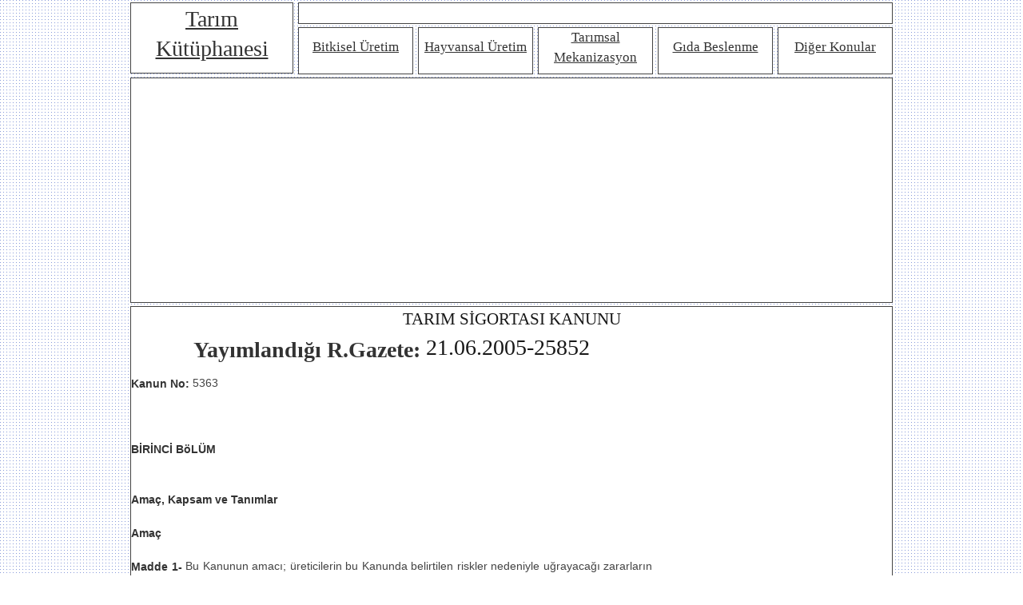

--- FILE ---
content_type: text/html; Charset=UTF-8
request_url: https://www.tarimkutuphanesi.com/tarim_sigortasi_kanunu__00341.html
body_size: 21971
content:

<!DOCTYPE html>
<html lang="tr">
<!--[if lt IE 7 ]><html class="ie ie6" lang="tr"> <![endif]-->
<!--[if IE 7 ]><html class="ie ie7" lang="tr"> <![endif]-->
<!--[if IE 8 ]><html class="ie ie8" lang="tr"> <![endif]-->
<!--[if (gte IE 9)|!(IE)]><!--><html lang="tr"> <!--<![endif]-->
<head>


	<!-- Basic Page Needs
  ================================================== -->


<meta name="yandex-verification" content="10141b3ab3974175" />
<meta http-equiv="Content-Language" content="tr" />


<meta name="description" content="Her türlü tarımsal üretim konularında teknik ve pratik bilgiler" />
<meta property="og:image"           content="http://www.tarimkutuphanesi.com/veri_dosyasi.asp?id=" />
<title>TARIM SİGORTASI KANUNU </title>

<link rel="amphtml" href="http://www.tarimkutuphanesi.com/amp//tarim_sigortasi_kanunu__00341.html" />
<meta name="description" content="/tarim sigortasi kanunu  konularında teknik ve pratik bilgiler" />

	<!-- Mobile Specific Metas
  ================================================== -->
	<meta name="viewport" content="width=device-width, initial-scale=1, maximum-scale=1">

	<!-- CSS
  ================================================== -->

	<link rel="stylesheet" href="\stylesheets/skeleton.css">


	<!--[if lt IE 9]>
		<script src="http://html5shim.googlecode.com/svn/trunk/html5.js"></script>
	<![endif]-->

	<!-- Favicons
	================================================== -->
	<link rel="shortcut icon" href="images/favicon.ico">
	<link rel="apple-touch-icon" href="images/apple-touch-icon.png">
	<link rel="apple-touch-icon" sizes="72x72" href="images/apple-touch-icon-72x72.png">
	<link rel="apple-touch-icon" sizes="114x114" href="images/apple-touch-icon-114x114.png">

<meta charset="utf-8">
<meta name="distribution" content="Global"/>
<meta name="revisit-after" content="7 days"/>
<meta name="robots" content="follow,index"/>
<meta name="author" content="Tarimci"/>



<script async src="https://pagead2.googlesyndication.com/pagead/js/adsbygoogle.js?client=ca-pub-1982519188175112"
     crossorigin="anonymous"></script>
<!-- Google tag (gtag.js) -->
<script async src="https://www.googletagmanager.com/gtag/js?id=G-7WVZTW3GPW"></script>
<script>
  window.dataLayer = window.dataLayer || [];
  function gtag(){dataLayer.push(arguments);}
  gtag('js', new Date());

  gtag('config', 'G-7WVZTW3GPW');
</script>
</head>

<body style="margin: 0; background-image:url('images/nokta.gif');">
	<link rel="stylesheet" href="\stylesheets/base.css">
	<link rel="stylesheet" href="\stylesheets/layout.css">

<div class="container">	
	<div class="logo column" style=" border-style: solid; border-width: 1px">
			<h1><a href="\">Tarım Kütüphanesi</a></h1>
		</div>
<div class="bosluk1 column"  align="center" style="height:25px; border-style: solid; border-width: 1px;">


</div>

	<div class="menuone-third column" style=" border-style: solid; border-width: 1px">
			<table>
	<tr>
		<td><h2><a href="index.asp?blm=bitkisel&a=0">Bitkisel Üretim</a></h2></td>
	</tr>
</table>
		</div>
		

	<div class="menuone-third column" style=" border-style: solid; border-width: 1px">
			<table>
	<tr>
		<td><h2><a href="index.asp?blm=hayvansal&a=7">Hayvansal Üretim</a></h2></td>
	</tr>
</table>
		</div>
		

	<div class="menuone-third column" style=" border-style: solid; border-width: 1px">
			<table>
	<tr>
		<td><h2><a href="index.asp?blm=mekanizasyon&a=8">Tarımsal Mekanizasyon</a></h2></td>
	</tr>
</table>
		</div>
		
<div class="menuone-third column" style=" border-style: solid; border-width: 1px">
			<table>
	<tr>
		<td><h2><a href="index.asp?blm=gida&a=9">Gıda Beslenme</a></h2></td>
	</tr>
</table>
		</div>
<div class="menuone-third column" style=" border-style: solid; border-width: 1px">
			<table>
	<tr>
		<td><h2><a href="index.asp?blm=diger&a=10">Diğer Konular</a></h2></td>
	</tr>
</table>
		</div>

	<div class="yatayreklam column" style=" border-style: solid; border-width: 1px">


<script async src="https://pagead2.googlesyndication.com/pagead/js/adsbygoogle.js?client=ca-pub-1982519188175112"
     crossorigin="anonymous"></script>
<!-- duyarlibaslik -->
<ins class="adsbygoogle"
     style="display:block"
     data-ad-client="ca-pub-1982519188175112"
     data-ad-slot="1328132089"
     data-ad-format="auto"
     data-full-width-responsive="true"></ins>
<script>
     (adsbygoogle = window.adsbygoogle || []).push({});
</script>

</div>






	<div class="anaorta column" style="  border-style: solid; border-width: 1px; text-align:justify">

<h4>TARIM SİGORTASI KANUNU </h4>
<div style="border:0px solid #FFFFFF; width: 300px; float: right;" id="ortaduyarli">
<script async src="//pagead2.googlesyndication.com/pagead/js/adsbygoogle.js"></script>
<!-- duyarli -->
<ins class="adsbygoogle"
     style="display:block"
     data-ad-client="ca-pub-1982519188175112"
     data-ad-slot="8581347280"
     data-ad-format="auto"></ins>
<script>
(adsbygoogle = window.adsbygoogle || []).push({});
</script>
</div>
<h1><strong>Yayımlandığı R.Gazete:</strong> 21.06.2005-25852</h1>
<p><strong>Kanun No:</strong> 5363</p>
<p>&nbsp;</p>
<div><strong>BİRİNCİ BöLÜM</strong></div>
<p>&nbsp;</p>
<p><strong>Amaç, Kapsam ve Tanımlar</strong></p>
<p><strong>Amaç</strong></p>
<p><strong>Madde 1-</strong> Bu Kanunun amacı; üreticilerin bu Kanunda belirtilen riskler nedeniyle uğrayacağı zararların tazmin edilmesini temin etmek üzere, tarım sigortaları uygulamasına ilişkin usûl ve esasların belirlenmesidir.</p>
<p><strong>Kapsam</strong></p>
<p><strong>Madde 2-</strong> Bu Kanun; Havuzun kuruluşu, Havuz tarafından teminat altına alınacak riskler, Havuzun gelir ve giderleri, prim ve hasar fazlası desteği, sigorta sözleşmeleri, reasürans sağlanması ve sigorta şirketlerinin görev, yetki ve sorumlulukları ile katkı ve katılımlarının esas ve usûllerini kapsar.</p>
<p><strong>Tanımlar</strong></p>
<p><strong>Madde 3-</strong> Bu Kanunda geçen;</p>
<p>a) Bakanlık: Tarım ve Köyişleri Bakanlığını,</p>
<p>b) Müsteşarlık: Hazine Müsteşarlığını,</p>
<p>c) Sigorta şirketleri: 7397 sayılı Sigorta Murakabe Kanunu çerçevesinde kurulmuş olan ve tarım sigortaları alanında ruhsatı bulunan sigorta şirketlerini,</p>
<p>d) Üretici: Bitkisel ve hayvansal üretim ile uğraşan gerçek ve tüzel kişileri,</p>
<p>e) Tarım sigortaları: 6762 sayılı Türk Ticaret Kanununun 1316 ilâ 1319 uncu maddelerinde belirtilen sigortalar ile bu Kanun kapsamına alınan sigortaları,</p>
<p>f) Havuz: Tarım Sigortaları Havuzunu,</p>
<p>g) Şirket: Havuzun işletilmesini üstlenen şirketi,</p>
<p>h) Kurul: Tarım Sigortaları Havuzu Yönetim Kurulunu,</p>
<p>ı) Çiftlik hayvanları: Büyükbaş hayvanlar, küçükbaş hayvanlar, kümes hayvanları ve kültür balıkçılığı ürünlerini,</p>
<p>İfade eder.</p>
<p>&nbsp;</p>
<div><strong>İKİNCİ BöLÜM</strong></div>
<p>&nbsp;</p>
<p><strong>Kuruluş, Görev, Yetki ve Sorumluluklar</strong></p>
<p><strong>Havuz </strong></p>
<p><strong>Madde 4-</strong> Bu Kanun kapsamındaki risklerin teminat altına alınması, standart sigorta poliçelerinin belirlenmesi, hasar organizasyonları, aktüerya çalışmaları, tazminat ödemelerinin yapılması, reasürans teminatının sağlanması, tarım sigortalarının geliştirilmesi, yaygınlaştırılması ve izlenmesi ile diğer teknik hizmetlerin yürütülmesi amacıyla Havuz kurulmuştur.</p>
<p>Havuz; kapsama alınan riskler için sigorta, reasürans ve retrosesyon yapmaya yetkilidir. Sigorta şirketleri, bu Kanun kapsamında tarım sigortaları alanında elde ettikleri primin tamamını Havuza devretmekle yükümlüdür. Sigorta şirketlerine Havuza devrettikleri primler için Havuz tarafından tahsil edilen kısmı üzerinden komisyon ödenir. Sigorta şirketleri tarafından Havuza zamanında devredilmeyen primler 6183 sayılı Amme Alacaklarının Tahsil Usulü Hakkında Kanun hükümlerine göre tahsil edilir.</p>
<p>Havuz, Bakanlık ve Müsteşarlıkça müştereken çıkarılacak yönetmelikle belirlenecek esaslar çerçevesinde 9 uncu maddede belirtilen Şirket tarafından yönetilir.</p>
<p>Havuzun merkezi İstanbul'dur. Havuz, bu Kanun kapsamındaki faaliyetleri bakımından 5018 sayılı Kamu Mali Yönetimi ve Kontrol Kanunu ile 4734 sayılı Kamu İhale Kanununa tâbi değildir.</p>
<p><strong>Kurul</strong></p>
<p><strong>Madde 5-</strong> Kurul; Bakanlık ve Müsteşarlıktan ikişer, Türkiye Sigorta ve Reasürans Şirketleri Birliği, Türkiye Ziraat Odaları Birliği ve Şirketten birer üye olmak üzere toplam yedi üyeden oluşur.</p>
<p>Kurul üyeliğine Bakanlık ve Müsteşarlıkça kamu görevlileri arasından seçilecek kişilerin en az on yıl kamu hizmetinde bulunmuş olmaları, Bakanlık temsilcisinin tarım alanında, Müsteşarlık temsilcisinin sigortacılık alanında bilgi ve deneyime sahip olması gerekir. Diğer üyelerin ise ilgili bulundukları alanda en az on yıllık mesleki deneyime sahip olmaları ve 657 sayılı Devlet Memurları Kanununun 48 inci maddesinin (A) bendinin (1), (4), (5), (6) ve (7) numaralı alt bentlerinde belirtilen şartları taşımaları zorunludur. Bakanlık temsilcilerinden biri Kurulun tabii başkanıdır.</p>
<p>Kurul en az beş üyenin katılımı ile toplanır, kararlarını çoğunlukla alır. Oylamalarda eşitlik halinde, Başkanın oyu iki oy sayılır.</p>
<p>Kurul üyeleri, üç yıl süre ile görev yapar. Görev süresi sona erenler yeniden göreve atanabilir. Kurula atanan üyeler temsil ettikleri kurumlardan ayrıldıkları veya kurumlarınca geri çekildikleri takdirde üyelikleri sona erer. Bu üyelerin yerine seçilen yeni üyeler kalan süreyi tamamlar.</p>
<p>Kurul üyelerinden, uhdesinde kamu görevi bulunanlara bir ay içerisinde dörtten fazla olmamak üzere her toplantı günü için (2000), uhdesinde kamu görevi bulunmayanlar için ise (3000) gösterge rakamının Devlet memurlarına uygulanan aylık katsayısı ile çarpımı sonucu bulunacak miktarda toplantı ücreti ödenir.</p>
<p>Kurulca alınan kararların uygulaması ve Kurula ilişkin sekretarya hizmetleri, Şirket tarafından yürütülür.</p>
<p><strong>Kurulun görev ve sorumlulukları </strong></p>
<p><strong>Madde 6-</strong> Kurulun görevleri şunlardır:</p>
<p>a) Havuzun işleyişine ilişkin uygulama esaslarını belirlemek.</p>
<p>b) Bu Kanun kapsamında tarım sigortaları için verilecek, Devlet prim desteği toplam tutarını aşmamak kaydıyla ürün, risk ve bölge bazında prim desteği oranını belirlemek üzere çalışmalar yapmak ve Bakanlığa sunmak.</p>
<p>c) Uygulamada karşılaşılan sorunları tespit etmek, bunların çözümüne yönelik çalışmalar yapmak, yaptırmak.</p>
<p>d) Hizmet alınmasına karar vermek.</p>
<p>e) Hasar tespit işlemlerine ilişkin esas ve usûlleri belirlemek.</p>
<p>f) Bu Kanun kapsamında tarım sigortaları alanında faaliyet göstermek isteyen sigorta şirketleri ile sözleşme yapmak.</p>
<p>g) Havuz işleticisi şirketle çalışma usûl ve esaslarını belirleyen sözleşme yapmak.</p>
<p><strong>Havuzun kaynakları </strong></p>
<p><strong>Madde 7-</strong> Havuzun gelirleri şunlardır:</p>
<p>a) Sigorta şirketlerinin devrettiği primler.</p>
<p>b) Devlet tarafından sağlanan prim desteği.</p>
<p>c) Toplanan kaynakların yatırım gelirleri.</p>
<p>d) Alınan krediler.</p>
<p>e) Genel bütçeden alınacak katkılar.</p>
<p>f) Diğer gelirler.</p>
<p>Havuzun gelirleri her türlü vergi, resim ve harçtan muaftır.</p>
<p><strong>Havuzun kaynaklarının kullanım yerleri</strong></p>
<p><strong>Madde 8-</strong> Havuzun giderleri şunlardır:</p>
<p>a) Tarım sigortalarına ilişkin tazminat ödemeleri.</p>
<p>b) Havuzun yönetimi ve işleyişi için gerekli olan masraflar.</p>
<p>c) Reasürans, sermaye ve benzeri piyasalardan sağlanacak korumaya ilişkin ödemeler.</p>
<p>d) Sigorta şirketlerine ödenecek komisyonlar.</p>
<p>e) Bilgilendirme ve tanıtım kampanyalarına ilişkin ödemeler.</p>
<p>f) Hasar tespit işlemlerine ilişkin ödemeler.</p>
<p>g) Alınan kredilerin anapara ve faiz geri ödemeleri.</p>
<p>h) Bu Kanunun amacı doğrultusunda yapılacak diğer ödemeler.</p>
<p>ı) Havuz işleticisi şirkete ödenecek işletme bedeli.</p>
<p><strong>Şirket</strong></p>
<p><strong>Madde 9-</strong> Havuzun işletilmesine ilişkin iş ve işlemler, Havuza katılan sigorta şirketlerinin eşit oranda pay sahibi olacağı anonim şirket statüsünde kurulacak Şirket tarafından yürütülür.</p>
<p>Şirketin, Kurulun belirleyeceği usûl ve esaslar çerçevesinde görevleri şunlardır:</p>
<p>a) Tazminat ödemelerine esas teşkil edecek hasar tespit işlemlerine ilişkin her türlü çalışma ve organizasyonları yapmak suretiyle, tazminat ödemelerinin en kısa sürede yapılmasını sağlamak.</p>
<p>Bitkisel ürün sigortalarının hasar tespitleri ziraat mühendisi, ziraat teknikeri ve ziraat teknisyenleri; çiftlik hayvanları sigortalarının risk inceleme işlemleri veteriner hekimler ve zooteknist ziraat mühendisleri, hasar tespitleri ise veteriner hekimler tarafından yapılır.</p>
<p>Hasar tespit işlemlerinde öncelikle ziraat mühendisleri ve veteriner hekimlerden yararlanılır.</p>
<p>b) Risk paylaşımı ve transferi ile reasürans plânının uygulanmasına ilişkin işleri yürütmek, risk paylaşımı ve reasürans programını Kurulun onayına sunmak.</p>
<p>c) Kurulca alınan kararların uygulanması ve Kurulun görevlerine ilişkin sekretarya hizmetlerini yürütmek.</p>
<p>d) Primlerin tahsili, tazminat ödemelerinin yapılması ve benzeri işleri yürütmek.</p>
<p>e) Üreticileri tarım sigortaları hakkında bilgilendirmek, halkla ilişkiler ve tanıtım kampanyalarını yürütmek.</p>
<p>f) Genel hükümler çerçevesinde tarım sigortalarına ilişkin istatistik üretmek, bu konuda Kurula rapor hazırlamak.</p>
<p>g) Havuz kaynaklarını, belirlenen ilke ve kurallar çerçevesinde yatırıma yönlendirmek.</p>
<p>h) Havuz işlerinin sağlıklı yürütülmesi bakımından, gerekli gördüğü hususlarda Havuz Yönetim Kuruluna öneride bulunmak.</p>
<p>ı) Havuzun işletilmesiyle ilgili diğer her türlü iş ve işlemleri yapmak.</p>
<p>Şirket, Havuz kaynakları ile kendi ihtiyacı dışında gayrimenkul alamaz; kaynaklarını öncelikle Hazine bonosu ve kamuya ait borçlanma senetleri yoluyla yatırımlarda kullanır.</p>
<p>Şirket, Havuz işlerinin Havuz yararına ve en iyi şekilde yürütülmesinden Bakanlık, Müsteşarlık ve Kurula karşı sorumludur. Şirket, Havuza ait gelir ve giderler ile tüm hesap ve işlemleri özel ve ayrı kayıtlarda takip eder.</p>
<p>Şirket, bu Kanun kapsamındaki görevleri gereği edindiği bilgileri herhangi bir gerekçeyle üçüncü şahıslara açıklayamaz. Havuza ait yazışma ve belgelerin uygun bir şekilde muhafaza edilmesi zorunludur. Şirket; faaliyetine son verilmesi, tasfiye edilmesi veya iflas etmesi gibi hallerde, Kurul tarafından yeni bir şirketle sözleşme yapılıncaya kadar görevlerini yerine getirmeye devam eder. Bu durumda bu Kanun kapsamındaki bütün bilgi ve belgelerin Kurula iade edilmesi zorunludur.</p>
<p>Şirket, bu Kanunda belirtilen görevler dışında başka bir işle uğraşamaz.</p>
<p><strong>Bakanlığın görev ve yetkileri</strong></p>
<p><strong>Madde 10-</strong> Bakanlığın bu Kanun kapsamında görev ve yetkileri şunlardır:</p>
<p>a) Tarım sigortalarının geliştirilmesi ve yaygınlaştırılması için gerekli tedbirleri almak.</p>
<p>b) Ürünler, riskler ve bölgeler itibariyle sağlanacak prim desteğine ilişkin teklifleri Bakanlar Kurulunun onayına sunmak.</p>
<p>c) Tazminat ödemelerinin doğru ve düzenli bir şekilde yapılmasını izlemek.</p>
<p>d) Bu Kanunla verilen diğer görevleri yürütmek.</p>
<p><strong>Denetim</strong></p>
<p><strong>Madde 11-</strong> Havuzun ve Şirketin sigortacılık uygulamaları yönüyle denetimi Müsteşarlık, diğer tüm işlemlerinin denetimi Bakanlık tarafından yapılır.</p>
<p>&nbsp;</p>
<div><strong>ÜÇÜNCÜ BöLÜM</strong></div>
<p>&nbsp;</p>
<p><strong>Riskler, Sigorta Sözleşmeleri, Havuza Katılım, Reasürans, Yardım ve Destekler</strong></p>
<p><strong>Havuz tarafından teminat altına alınacak riskler</strong></p>
<p><strong>Madde 12-</strong> Kapsama alınacak bitkiler, bitkisel ürünler ve seralar, tarımsal yapılar, tarım alet ve makineleri ile çiftlik hayvanları için kuraklık, dolu, don, sel, taban suyu baskını, fırtına, hortum, deprem, heyelan, yangın, kaza ve zararlılar ile hayvan hastalıklarının neden olacağı zararlar ve/veya tarım sektörü bakımından önemli görülecek diğer risklere ilişkin teminatlar Kurulun teklifi üzerine Bakanlar Kurulunca belirlenir.</p>
<p><strong>Prim desteği</strong></p>
<p><strong>Madde 13-</strong> Ürünler, riskler, bölgeler ve işletme ölçekleri itibariyle Devlet tarafından sağlanacak prim desteği miktarları, her yıl Bakanlığın teklifi üzerine Bakanlar Kurulu tarafından belirlenir.</p>
<p>Prim desteğine ilişkin ödenek, her yıl bütçe kanunu ile Bakanlık bütçesinde yer alır. Bakanlık, sigorta şirketleri tarafından Havuza aktarılacak prim miktarlarını çiftçi kayıtları ile karşılaştırarak prim desteğini hesaplar ve gecikmeksizin Havuza aktarır.</p>
<p><strong>Sigorta sözleşmeleri ve Havuza katılım </strong></p>
<p><strong>Madde 14-</strong> Sigorta şirketleri, tarım üreticileri ile tarım sigortaları sözleşmelerini kendi adlarına akdeder, prim ile riskin tamamını Havuza devrederler. Sigorta sözleşmeleri, Havuz tarafından belirlenen standart poliçeler üzerinden yapılır.</p>
<p>Havuz, devraldığı riskleri retrosesyon yapmaya yetkilidir. Sigorta şirketleri bir sonraki yıla ilişkin retrosesyon taleplerini içinde bulunulan yılın en geç 1 Kasım tarihine kadar Şirkete bildirir. Havuz tarafından hesaplanacak tahmini hasar durumuna göre yeterli retrosesyon teminatı sağlanamadığı takdirde, kalan kısma Devlet tarafından iştirak edilir. Sigorta şirketlerinin payları toplamının yüzde yüzün üzerinde gerçekleşmesi halinde, her bir sigorta şirketinin payı, toplam oran yüzde yüze inene kadar garameten azaltılır.</p>
<p><strong>Reasürans </strong></p>
<p><strong>Madde 15-</strong> Şirket, Havuz tarafından üstlenmiş olunan risklerin transferi amacıyla ulusal ve uluslararası sigorta, reasürans, sermaye ve benzeri piyasalardan sigortacılık tekniğinin gerektirdiği şekilde ve yeterli düzeyde koruma temin etmek amacıyla yerli ve yabancı şirket veya kuruluşlarla Havuz adına reasürans anlaşmaları yapabilir.</p>
<p><strong>Hasar fazlası desteği</strong></p>
<p><strong>Madde 16-</strong> Havuz tarafından üstlenilen risklerin transferi amacıyla ulusal ve uluslararası piyasadan sağlanan korumanın yeterli bulunmaması halinde Bakanlar Kurulunca belirlenecek kısım Devlet tarafından taahhüt edilir.</p>
<p><strong>Yardım ve borç ertelemesi</strong></p>
<p><strong>Madde 17-</strong> Bu Kanun kapsamında, uygulama yılında yer alan riskler için tarım sigortası yaptırmayan üreticiler, 20.6.1977 tarihli ve 2090 sayılı Kanundan yararlanamaz.</p>
<p>&nbsp;</p>
<div><strong>DöRDÜNCÜ BöLÜM</strong></div>
<p>&nbsp;</p>
<p><strong>Geçici ve Son Hükümler</strong></p>
<p><strong>Yönetmelik </strong></p>
<p><strong>Madde 18-</strong> Bu Kanunun yürürlüğe girdiği tarihten itibaren iki ay içinde; Havuzun çalışma usûl ve esasları Müsteşarlığın görüşü alınarak Bakanlık tarafından çıkarılacak yönetmelikle, sigorta sözleşmelerinin tabi olacağı esaslar ise Müsteşarlık tarafından çıkarılacak yönetmelikle düzenlenir.</p>
<p><strong>GEÇİCİ MADDE 1-</strong> Kurulda görev alacak üyeler, ilgili kurumlar tarafından Bakanlığa bildirilir ve Bakanlıkça Kurul üyelerinin görevlendirilmesi bu Kanunun yürürlüğe girdiği tarihten itibaren en geç üç ay içinde yapılır.</p>
<p>Bu Kanunun yayımı tarihinden itibaren en geç üç ay içinde Şirket kurulur.</p>
<p><strong>Yürürlük </strong></p>
<p><strong>Madde 19-</strong> Bu Kanunun 4 üncü maddesi yayımı tarihinden üç ay sonra, diğer maddeleri yayımı tarihinde yürürlüğe girer.</p>
<p><strong>Yürütme</strong></p>
<p><strong>Madde 20-</strong> Bu Kanun hükümlerini Bakanlar Kurulu yürütür.</p>
<a  target="_blank" href="https://www.facebook.com/sharer.php?u=https://www.tarimkutuphanesi.com/index.asp?00341.html"> Facebook'ta Yayınla></a>


</div>






<div class="yatayreklam column" style=" border-style: solid; border-width: 1px">



</div>
<div class="yatayreklam column" style=" border-style: solid; border-width: 1px" align="center">

		
		

<a href="/yorumlar/yorumekle.asp?yid=00341"  target="_blank"> Soru / Yorum Eklemek İçin Tıklayınız</a></div>

<div class="yatayreklam column" style=" border-style: solid; border-width: 1px" align="center">


                     ..:: <b>Sorular / Yorumlar</b> ::..
                     </div>
   
	 


<div class="yatayreklam column" style=" border-style: solid; border-width: 1px">              			
                                  Henüz yorum eklenmemiştir. Yorum Eklemek için
					<a href="/yorumlar/yorumekle.asp?yid=00341"  target="_blank"> Tıklayınız.</a>
</div>                        
                        
<div class="yatayreklam column" style=" border-style: solid; border-width: 1px"> <a href="../nedir.asp">Ne?  nedir? Nasıldır? Nasıl yapılır? Ne zaman yapılır?</a>

</div>





<div class="yatayreklam column" style=" border-style: solid; border-width: 1px">
<h6>Copyright - Tarım Kütüphanesi - 2007 </h6>
</div>
</div>






</body>
</html>


--- FILE ---
content_type: text/html; charset=utf-8
request_url: https://www.google.com/recaptcha/api2/aframe
body_size: 267
content:
<!DOCTYPE HTML><html><head><meta http-equiv="content-type" content="text/html; charset=UTF-8"></head><body><script nonce="ZddWKutO5ATc26bRCTDuuQ">/** Anti-fraud and anti-abuse applications only. See google.com/recaptcha */ try{var clients={'sodar':'https://pagead2.googlesyndication.com/pagead/sodar?'};window.addEventListener("message",function(a){try{if(a.source===window.parent){var b=JSON.parse(a.data);var c=clients[b['id']];if(c){var d=document.createElement('img');d.src=c+b['params']+'&rc='+(localStorage.getItem("rc::a")?sessionStorage.getItem("rc::b"):"");window.document.body.appendChild(d);sessionStorage.setItem("rc::e",parseInt(sessionStorage.getItem("rc::e")||0)+1);localStorage.setItem("rc::h",'1768682135277');}}}catch(b){}});window.parent.postMessage("_grecaptcha_ready", "*");}catch(b){}</script></body></html>

--- FILE ---
content_type: text/css
request_url: https://www.tarimkutuphanesi.com/stylesheets/skeleton.css
body_size: 14258
content:
/*
* Skeleton V1.2
* Copyright 2011, Dave Gamache
* www.getskeleton.com
* Free to use under the MIT license.
* http://www.opensource.org/licenses/mit-license.php
* 6/20/2012
*/


/* Table of Contents
==================================================
    #Base 960 Grid
    #Tablet (Portrait)
    #Mobile (Portrait)
    #Mobile (Landscape)
    #Clearing */



/* #Base 960 Grid
================================================== */

    .container                                  { position: relative; width: 960px; margin: 0 auto; padding: 0;  
 -webkit-touch-callout: none;
-webkit-user-select: none;
-khtml-user-select: none;
-moz-user-select: none;
-ms-user-select: none;
user-select: none;

 }
    .container .column,
    .container .columns                         { float: left; display: inline; margin-left: 3px; margin-right: 3px; margin-top: 3px; margin-bottom: 1px;}
    .row                                        { margin-bottom: 20px; }
    
    .container .column 							{ background-color:#FFFFFF; }
    .container .column.anaorta img					{ float: none;}
    .container .column.onanakucuk img				{ float: left;}
    .container .column.onanakucuk 					{ text-align: justify;}
    .container .column.onanakucuk    { padding-left: 15px; padding-right: 15px; padding-top: 15px; padding-bottom: 15px;}
	.container .column.solmenu      {vertical-align: middle;}

    /* Nested Column Classes */
    .column.alpha, .columns.alpha               { margin-left: 0; }
    .column.omega, .columns.omega               { margin-right: 0; }


   	  .container .menuone-third.column  {display:flex;justify-content:center;align-items:center;}         
          .container .logo.column  {display:flex;justify-content:center;align-items:center;}


        .container .yorumcevap.column 		{ width: 80%; float:right; }



h1, h2, h3, h4, h5, h6 { text-align: center }
    /* Base Grid
    
EN BYK EKRAN */

   
    .container .anakucuk.column 		{ width: 742px; }
    .container .tarimilacarama.column 		{ width: 230px; }
        .container .onanakucuk.column 		{ width: 440px; }

    .container .bosluk1.column 			{ width: 742px; }
    .container .logo.column                	{ width: 202px; }
        .container .solmenu.column                	{ width: 202px; }
        .container .solmenu.column                	{ height: 485px; }

    .container .menuone-third.column                { width: 142px; }
    .container .menuone-third.column                { height: 57px; }


        .container .yarim.column 		{ width: 472px;  }
        .container .yarimc.column 		{ width: 380px; float:right; }

    .container .yatayreklam.column                { width: 952px;}
    .container .yatayreklam1.column                { width: 940px;}
    .container .anaorta.column                { width: 952px;}
    
    .container .one-third.column                { width: 300px; }
    .container .two-thirds.column               { width: 620px; }
    


    /* Offsets */
    .container .offset-by-one                   { padding-left: 60px;  }
    .container .offset-by-two                   { padding-left: 120px; }
    .container .offset-by-three                 { padding-left: 180px; }
    .container .offset-by-four                  { padding-left: 240px; }
    .container .offset-by-five                  { padding-left: 300px; }
    .container .offset-by-six                   { padding-left: 360px; }
    .container .offset-by-seven                 { padding-left: 420px; }
    .container .offset-by-eight                 { padding-left: 480px; }
    .container .offset-by-nine                  { padding-left: 540px; }
    .container .offset-by-ten                   { padding-left: 600px; }
    .container .offset-by-eleven                { padding-left: 660px; }
    .container .offset-by-twelve                { padding-left: 720px; }
    .container .offset-by-thirteen              { padding-left: 780px; }
    .container .offset-by-fourteen              { padding-left: 840px; }
    .container .offset-by-fifteen               { padding-left: 900px; }



/* #Tablet (Portrait)
================================================== */

    /* Note: Design for a width of 768px Bir kk*/

    @media only screen and (min-width: 768px) and (max-width: 959px) {
        .container                                  { width: 768px; }
        .container .column,
        .container .columns                         { margin-left: 3px; margin-right: 3px;  }
        .column.alpha, .columns.alpha               { margin-left: 0; margin-right: 10px; }
        .column.omega, .columns.omega               { margin-right: 0; margin-left: 10px; }
        .alpha.omega                                { margin-left: 0; margin-right: 0; }


     .container .bosluk1.column 					{ width: 582px; }

    .container .anakucuk.column 		{ width: 582px; }
    .container .tarimilacarama.column 		{ width: 180px; }
        .container .onanakucuk.column 		{ width: 344px; }

    .container .yatayreklam.column                { width: 760px;}    
    .container .yatayreklam1.column                { width: 750px;}           
    .container .anaorta.column                { width: 760px;}        
    .container .logo.column                { width: 170px; }
    .container .solmenu.column                { width: 170px; }

    .container .menuone-third.column                { width: 110px; }
    .container .menuone-third.column                { height: 57px; }

        .container .one-third.column                { width: 236px; }
        .container .two-thirds.column               { width: 492px; }


        .container .yarim.column 		{ width: 376px;  }
        .container .yarimc.column 		{ width: 303px; float:right; }

        /* Offsets */
        .container .offset-by-one                   { padding-left: 48px; }
        .container .offset-by-two                   { padding-left: 96px; }
        .container .offset-by-three                 { padding-left: 144px; }
        .container .offset-by-four                  { padding-left: 192px; }
        .container .offset-by-five                  { padding-left: 240px; }
        .container .offset-by-six                   { padding-left: 288px; }
        .container .offset-by-seven                 { padding-left: 336px; }
        .container .offset-by-eight                 { padding-left: 384px; }
        .container .offset-by-nine                  { padding-left: 432px; }
        .container .offset-by-ten                   { padding-left: 480px; }
        .container .offset-by-eleven                { padding-left: 528px; }
        .container .offset-by-twelve                { padding-left: 576px; }
        .container .offset-by-thirteen              { padding-left: 624px; }
        .container .offset-by-fourteen              { padding-left: 672px; }
        .container .offset-by-fifteen               { padding-left: 720px; }
    }


/*  #Mobile (Portrait)
================================================== */

    /* Note: Design for a width of 320px */

    @media only screen and (max-width: 374px) {
        .container { width: 300px; }
        .container .columns,
        .container .column { margin: 1; }
        .container .menuone-third.column { width: 150px; }
            .container .menuone-third.column                { height: 30px; }


  
        .container .menuone-third.column,
        .container .logo.column,
                .container .solmenu.column,

        .container .bosluk1.column,
        .container .one-third.column,
        .container .two-thirds.column  { width: 300px; }
	.container .anakucuk.column 					{ width: 300px;}
	.container .onanakucuk.column 		{ width: 260px; }
        .container .tarimilacarama.column 		{ width: 300px; }
	.container .yatayreklam.column                { width: 300px;}
	.container .yatayreklam1.column                { width: 290px;}
	.container .anaorta.column                { width: 300px;}
        .container .resimana.column               { width: 250px; }
        .container .bosluk1.column                { height: 160px; }

       .container .yarim.column 		{ width: 300px;}
        .container .yarimc.column 		{ width: 300px;float:right; }

        /* Offsets */
        .container .offset-by-one,
        .container .offset-by-two,
        .container .offset-by-three,
        .container .offset-by-four,
        .container .offset-by-five,
        .container .offset-by-six,
        .container .offset-by-seven,
        .container .offset-by-eight,
        .container .offset-by-nine,
        .container .offset-by-ten,
        .container .offset-by-eleven,
        .container .offset-by-twelve,
        .container .offset-by-thirteen,
        .container .offset-by-fourteen,
        .container .offset-by-fifteen { padding-left: 0; }

    }



/* #Mobile (Landscape)
================================================== */

    /* iphonedikey Note: Design for a width of  375px x 667 - 414 x 736 */

    @media only screen and (min-width: 375px) and (max-width: 479px) {
        .container { width: 375px; }
        .container .columns,
        .container .column { margin: 1; }
        .container .menuone-third.column { width: 150px; }
            .container .menuone-third.column                { height: 30px; }


  
        .container .menuone-third.column,
        .container .logo.column,
                .container .solmenu.column,

        .container .bosluk1.column,
        .container .one-third.column,
        .container .two-thirds.column  { width: 365px; }
	.container .anakucuk.column 					{ width: 365px;}
	.container .onanakucuk.column 		{ width: 325px; }
        .container .tarimilacarama.column 		{ width: 365px; }
	.container .yatayreklam.column                { width: 365px;}
	.container .yatayreklam1.column                { width: 230px;}
	.container .anaorta.column                { width: 365px;}
        .container .resimana.column               { width: 290px; }
        .container .bosluk1.column                { height: 160px; }

       .container .yarim.column 		{ width: 365px;}
        .container .yarimc.column 		{ width: 365px;float:right; }

        /* Offsets */
        .container .offset-by-one,
        .container .offset-by-two,
        .container .offset-by-three,
        .container .offset-by-four,
        .container .offset-by-five,
        .container .offset-by-six,
        .container .offset-by-seven,
        .container .offset-by-eight,
        .container .offset-by-nine,
        .container .offset-by-ten,
        .container .offset-by-eleven,
        .container .offset-by-twelve,
        .container .offset-by-thirteen,
        .container .offset-by-fourteen,
        .container .offset-by-fifteen { padding-left: 0; }

    }






/* #Mobile (Landscape)
================================================== */

    /* iphoneyatay Note: Design for a width of 375px x 667 - 414 x 736*/

    @media only screen and (min-width: 667px) and (max-width: 767px) {
        .container { width: 667px; }
        .container .columns,
        .container .column { margin: 1; }
        .container .menuone-third.column { width: 150px; }
            .container .menuone-third.column                { height: 30px; }
        .container .menuone-third.column,
        .container .logo.column,
                .container .solmenu.column,
        .container .bosluk1.column,
        .container .one-third.column,
        .container .two-thirds.column  { width: 657px; }
	.container .anakucuk.column 					{ width: 657px;}
	.container .onanakucuk.column 		{ width: 620px; }
        .container .tarimilacarama.column 		{ width: 657px; }
	.container .yatayreklam.column                { width: 657px;}
	.container .yatayreklam1.column                { width: 230px;}
	.container .anaorta.column                { width: 657px;}
        .container .resimana.column               { width: 400px; }
        .container .bosluk1.column                { height: 160px; }

       .container .yarim.column 		{ width: 657px;}
        .container .yarimc.column 		{ width: 657px;float:right; }
    }



/* #Mobile (Landscape)
================================================== */

    /* Note: Design for a width of 480px */

    @media only screen and (min-width: 480px) and (max-width: 666px) {
        .container { width: 420px; }
        .container .columns,
        .container .column { margin: 1; }
        .container .menuone-third.column { width: 150px; }
        .container .menuone-third.column { height: 30px; }
        .container .logo.column,
                .container .solmenu.column,
.container .tarimilacarama.column,
        .container .bosluk1.column,
        .container .menuone-third.column,

        .container .one-third.column,
        .container .two-thirds.column { width: 420px; }
        	.container .anakucuk.column 					{ width: 420px; }
        	        .container .onanakucuk.column 		{ width: 380px; }
	    .container .yatayreklam.column                { width: 420px;}
	    .container .yatayreklam1.column                { width: 410px;}
	    .container .anaorta.column                { width: 420px;}
  .container .resimana.column               { width: 300px; }

       .container .yarim.column 		{ width: 420px;}
        .container .yarimc.column 		{ width: 420px;float:right; }
    }


/* #Clearing
================================================== */

    /* Self Clearing Goodness */
    .container:after { content: "\0020"; display: block; height: 0; clear: both; visibility: hidden; }

    /* Use clearfix class on parent to clear nested columns,
    or wrap each row of columns in a <div class="row"> */
    .clearfix:before,
    .clearfix:after,
    .row:before,
    .row:after {
      content: '\0020';
      display: block;
      overflow: hidden;
      visibility: hidden;
      width: 0;
      height: 0; }
    .row:after,
    .clearfix:after {
      clear: both; }
    .row,
    .clearfix {
      zoom: 1; }

    /* You can also use a <br class="clear" /> to clear columns */
    .clear {
      clear: both;
      display: block;
      overflow: hidden;
      visibility: hidden;
      width: 0;
      height: 0;
    }